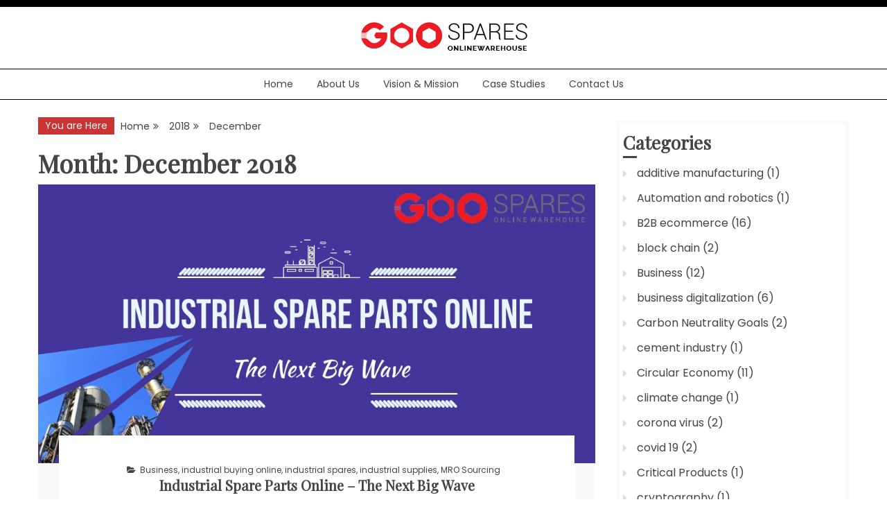

--- FILE ---
content_type: text/html; charset=UTF-8
request_url: https://blog.goospares.com/2018/12/
body_size: 11973
content:
<!doctype html>
<html lang="en-US">
<head>
    <meta charset="UTF-8">
    <meta name="viewport" content="width=device-width, initial-scale=1">
    <link rel="profile" href="https://gmpg.org/xfn/11">

    <title>December 2018 - Our Blogs | GooSpares</title>
<meta name='robots' content='max-image-preview:large' />
<link rel="canonical" href="https://blog.goospares.com/2018/12/" />
<!-- This site is optimized with the Yoast SEO plugin v12.3 - https://yoast.com/wordpress/plugins/seo/ -->
<meta name="robots" content="noindex,follow"/>
<meta property="og:locale" content="en_US" />
<meta property="og:type" content="object" />
<meta property="og:title" content="December 2018 - Our Blogs | GooSpares" />
<meta property="og:url" content="https://blog.goospares.com/2018/12/" />
<meta property="og:site_name" content="Our Blogs | GooSpares" />
<meta name="twitter:card" content="summary_large_image" />
<meta name="twitter:title" content="December 2018 - Our Blogs | GooSpares" />
<meta name="twitter:site" content="@GooSpares" />
<script type='application/ld+json' class='yoast-schema-graph yoast-schema-graph--main'>{"@context":"https://schema.org","@graph":[{"@type":"WebSite","@id":"https://blog.goospares.com/#website","url":"https://blog.goospares.com/","name":"Our Blogs | GooSpares","potentialAction":{"@type":"SearchAction","target":"https://blog.goospares.com/?s={search_term_string}","query-input":"required name=search_term_string"}},{"@type":"CollectionPage","@id":"https://blog.goospares.com/2018/12/#webpage","url":"https://blog.goospares.com/2018/12/","inLanguage":"en-US","name":"December 2018 - Our Blogs | GooSpares","isPartOf":{"@id":"https://blog.goospares.com/#website"}}]}</script>
<!-- / Yoast SEO plugin. -->

<link rel='dns-prefetch' href='//fonts.googleapis.com' />
<link rel="alternate" type="application/rss+xml" title="Our Blogs | GooSpares &raquo; Feed" href="https://blog.goospares.com/feed/" />
<link rel="alternate" type="application/rss+xml" title="Our Blogs | GooSpares &raquo; Comments Feed" href="https://blog.goospares.com/comments/feed/" />
        <script type="text/javascript">
            var ajaxurl = 'https://blog.goospares.com/wp-admin/admin-ajax.php';
        </script>
        <style id='wp-img-auto-sizes-contain-inline-css' type='text/css'>
img:is([sizes=auto i],[sizes^="auto," i]){contain-intrinsic-size:3000px 1500px}
/*# sourceURL=wp-img-auto-sizes-contain-inline-css */
</style>
<link rel='stylesheet' id='bdp-fontawesome-stylesheets-css' href='https://blog.goospares.com/wp-content/plugins/blog-designer-pro/css/font-awesome.min.css?ver=6.9' type='text/css' media='all' />
<link rel='stylesheet' id='bdp-galleryslider-stylesheets-css' href='https://blog.goospares.com/wp-content/plugins/blog-designer-pro/css/flexslider.css?ver=6.9' type='text/css' media='all' />
<style id='wp-emoji-styles-inline-css' type='text/css'>

	img.wp-smiley, img.emoji {
		display: inline !important;
		border: none !important;
		box-shadow: none !important;
		height: 1em !important;
		width: 1em !important;
		margin: 0 0.07em !important;
		vertical-align: -0.1em !important;
		background: none !important;
		padding: 0 !important;
	}
/*# sourceURL=wp-emoji-styles-inline-css */
</style>
<style id='wp-block-library-inline-css' type='text/css'>
:root{--wp-block-synced-color:#7a00df;--wp-block-synced-color--rgb:122,0,223;--wp-bound-block-color:var(--wp-block-synced-color);--wp-editor-canvas-background:#ddd;--wp-admin-theme-color:#007cba;--wp-admin-theme-color--rgb:0,124,186;--wp-admin-theme-color-darker-10:#006ba1;--wp-admin-theme-color-darker-10--rgb:0,107,160.5;--wp-admin-theme-color-darker-20:#005a87;--wp-admin-theme-color-darker-20--rgb:0,90,135;--wp-admin-border-width-focus:2px}@media (min-resolution:192dpi){:root{--wp-admin-border-width-focus:1.5px}}.wp-element-button{cursor:pointer}:root .has-very-light-gray-background-color{background-color:#eee}:root .has-very-dark-gray-background-color{background-color:#313131}:root .has-very-light-gray-color{color:#eee}:root .has-very-dark-gray-color{color:#313131}:root .has-vivid-green-cyan-to-vivid-cyan-blue-gradient-background{background:linear-gradient(135deg,#00d084,#0693e3)}:root .has-purple-crush-gradient-background{background:linear-gradient(135deg,#34e2e4,#4721fb 50%,#ab1dfe)}:root .has-hazy-dawn-gradient-background{background:linear-gradient(135deg,#faaca8,#dad0ec)}:root .has-subdued-olive-gradient-background{background:linear-gradient(135deg,#fafae1,#67a671)}:root .has-atomic-cream-gradient-background{background:linear-gradient(135deg,#fdd79a,#004a59)}:root .has-nightshade-gradient-background{background:linear-gradient(135deg,#330968,#31cdcf)}:root .has-midnight-gradient-background{background:linear-gradient(135deg,#020381,#2874fc)}:root{--wp--preset--font-size--normal:16px;--wp--preset--font-size--huge:42px}.has-regular-font-size{font-size:1em}.has-larger-font-size{font-size:2.625em}.has-normal-font-size{font-size:var(--wp--preset--font-size--normal)}.has-huge-font-size{font-size:var(--wp--preset--font-size--huge)}.has-text-align-center{text-align:center}.has-text-align-left{text-align:left}.has-text-align-right{text-align:right}.has-fit-text{white-space:nowrap!important}#end-resizable-editor-section{display:none}.aligncenter{clear:both}.items-justified-left{justify-content:flex-start}.items-justified-center{justify-content:center}.items-justified-right{justify-content:flex-end}.items-justified-space-between{justify-content:space-between}.screen-reader-text{border:0;clip-path:inset(50%);height:1px;margin:-1px;overflow:hidden;padding:0;position:absolute;width:1px;word-wrap:normal!important}.screen-reader-text:focus{background-color:#ddd;clip-path:none;color:#444;display:block;font-size:1em;height:auto;left:5px;line-height:normal;padding:15px 23px 14px;text-decoration:none;top:5px;width:auto;z-index:100000}html :where(.has-border-color){border-style:solid}html :where([style*=border-top-color]){border-top-style:solid}html :where([style*=border-right-color]){border-right-style:solid}html :where([style*=border-bottom-color]){border-bottom-style:solid}html :where([style*=border-left-color]){border-left-style:solid}html :where([style*=border-width]){border-style:solid}html :where([style*=border-top-width]){border-top-style:solid}html :where([style*=border-right-width]){border-right-style:solid}html :where([style*=border-bottom-width]){border-bottom-style:solid}html :where([style*=border-left-width]){border-left-style:solid}html :where(img[class*=wp-image-]){height:auto;max-width:100%}:where(figure){margin:0 0 1em}html :where(.is-position-sticky){--wp-admin--admin-bar--position-offset:var(--wp-admin--admin-bar--height,0px)}@media screen and (max-width:600px){html :where(.is-position-sticky){--wp-admin--admin-bar--position-offset:0px}}

/*# sourceURL=wp-block-library-inline-css */
</style><style id='wp-block-archives-inline-css' type='text/css'>
.wp-block-archives{box-sizing:border-box}.wp-block-archives-dropdown label{display:block}
/*# sourceURL=https://blog.goospares.com/wp-includes/blocks/archives/style.min.css */
</style>
<style id='wp-block-categories-inline-css' type='text/css'>
.wp-block-categories{box-sizing:border-box}.wp-block-categories.alignleft{margin-right:2em}.wp-block-categories.alignright{margin-left:2em}.wp-block-categories.wp-block-categories-dropdown.aligncenter{text-align:center}.wp-block-categories .wp-block-categories__label{display:block;width:100%}
/*# sourceURL=https://blog.goospares.com/wp-includes/blocks/categories/style.min.css */
</style>
<style id='wp-block-group-inline-css' type='text/css'>
.wp-block-group{box-sizing:border-box}:where(.wp-block-group.wp-block-group-is-layout-constrained){position:relative}
/*# sourceURL=https://blog.goospares.com/wp-includes/blocks/group/style.min.css */
</style>
<style id='wp-block-group-theme-inline-css' type='text/css'>
:where(.wp-block-group.has-background){padding:1.25em 2.375em}
/*# sourceURL=https://blog.goospares.com/wp-includes/blocks/group/theme.min.css */
</style>
<style id='global-styles-inline-css' type='text/css'>
:root{--wp--preset--aspect-ratio--square: 1;--wp--preset--aspect-ratio--4-3: 4/3;--wp--preset--aspect-ratio--3-4: 3/4;--wp--preset--aspect-ratio--3-2: 3/2;--wp--preset--aspect-ratio--2-3: 2/3;--wp--preset--aspect-ratio--16-9: 16/9;--wp--preset--aspect-ratio--9-16: 9/16;--wp--preset--color--black: #000000;--wp--preset--color--cyan-bluish-gray: #abb8c3;--wp--preset--color--white: #ffffff;--wp--preset--color--pale-pink: #f78da7;--wp--preset--color--vivid-red: #cf2e2e;--wp--preset--color--luminous-vivid-orange: #ff6900;--wp--preset--color--luminous-vivid-amber: #fcb900;--wp--preset--color--light-green-cyan: #7bdcb5;--wp--preset--color--vivid-green-cyan: #00d084;--wp--preset--color--pale-cyan-blue: #8ed1fc;--wp--preset--color--vivid-cyan-blue: #0693e3;--wp--preset--color--vivid-purple: #9b51e0;--wp--preset--gradient--vivid-cyan-blue-to-vivid-purple: linear-gradient(135deg,rgb(6,147,227) 0%,rgb(155,81,224) 100%);--wp--preset--gradient--light-green-cyan-to-vivid-green-cyan: linear-gradient(135deg,rgb(122,220,180) 0%,rgb(0,208,130) 100%);--wp--preset--gradient--luminous-vivid-amber-to-luminous-vivid-orange: linear-gradient(135deg,rgb(252,185,0) 0%,rgb(255,105,0) 100%);--wp--preset--gradient--luminous-vivid-orange-to-vivid-red: linear-gradient(135deg,rgb(255,105,0) 0%,rgb(207,46,46) 100%);--wp--preset--gradient--very-light-gray-to-cyan-bluish-gray: linear-gradient(135deg,rgb(238,238,238) 0%,rgb(169,184,195) 100%);--wp--preset--gradient--cool-to-warm-spectrum: linear-gradient(135deg,rgb(74,234,220) 0%,rgb(151,120,209) 20%,rgb(207,42,186) 40%,rgb(238,44,130) 60%,rgb(251,105,98) 80%,rgb(254,248,76) 100%);--wp--preset--gradient--blush-light-purple: linear-gradient(135deg,rgb(255,206,236) 0%,rgb(152,150,240) 100%);--wp--preset--gradient--blush-bordeaux: linear-gradient(135deg,rgb(254,205,165) 0%,rgb(254,45,45) 50%,rgb(107,0,62) 100%);--wp--preset--gradient--luminous-dusk: linear-gradient(135deg,rgb(255,203,112) 0%,rgb(199,81,192) 50%,rgb(65,88,208) 100%);--wp--preset--gradient--pale-ocean: linear-gradient(135deg,rgb(255,245,203) 0%,rgb(182,227,212) 50%,rgb(51,167,181) 100%);--wp--preset--gradient--electric-grass: linear-gradient(135deg,rgb(202,248,128) 0%,rgb(113,206,126) 100%);--wp--preset--gradient--midnight: linear-gradient(135deg,rgb(2,3,129) 0%,rgb(40,116,252) 100%);--wp--preset--font-size--small: 16px;--wp--preset--font-size--medium: 20px;--wp--preset--font-size--large: 25px;--wp--preset--font-size--x-large: 42px;--wp--preset--font-size--larger: 35px;--wp--preset--spacing--20: 0.44rem;--wp--preset--spacing--30: 0.67rem;--wp--preset--spacing--40: 1rem;--wp--preset--spacing--50: 1.5rem;--wp--preset--spacing--60: 2.25rem;--wp--preset--spacing--70: 3.38rem;--wp--preset--spacing--80: 5.06rem;--wp--preset--shadow--natural: 6px 6px 9px rgba(0, 0, 0, 0.2);--wp--preset--shadow--deep: 12px 12px 50px rgba(0, 0, 0, 0.4);--wp--preset--shadow--sharp: 6px 6px 0px rgba(0, 0, 0, 0.2);--wp--preset--shadow--outlined: 6px 6px 0px -3px rgb(255, 255, 255), 6px 6px rgb(0, 0, 0);--wp--preset--shadow--crisp: 6px 6px 0px rgb(0, 0, 0);}:where(.is-layout-flex){gap: 0.5em;}:where(.is-layout-grid){gap: 0.5em;}body .is-layout-flex{display: flex;}.is-layout-flex{flex-wrap: wrap;align-items: center;}.is-layout-flex > :is(*, div){margin: 0;}body .is-layout-grid{display: grid;}.is-layout-grid > :is(*, div){margin: 0;}:where(.wp-block-columns.is-layout-flex){gap: 2em;}:where(.wp-block-columns.is-layout-grid){gap: 2em;}:where(.wp-block-post-template.is-layout-flex){gap: 1.25em;}:where(.wp-block-post-template.is-layout-grid){gap: 1.25em;}.has-black-color{color: var(--wp--preset--color--black) !important;}.has-cyan-bluish-gray-color{color: var(--wp--preset--color--cyan-bluish-gray) !important;}.has-white-color{color: var(--wp--preset--color--white) !important;}.has-pale-pink-color{color: var(--wp--preset--color--pale-pink) !important;}.has-vivid-red-color{color: var(--wp--preset--color--vivid-red) !important;}.has-luminous-vivid-orange-color{color: var(--wp--preset--color--luminous-vivid-orange) !important;}.has-luminous-vivid-amber-color{color: var(--wp--preset--color--luminous-vivid-amber) !important;}.has-light-green-cyan-color{color: var(--wp--preset--color--light-green-cyan) !important;}.has-vivid-green-cyan-color{color: var(--wp--preset--color--vivid-green-cyan) !important;}.has-pale-cyan-blue-color{color: var(--wp--preset--color--pale-cyan-blue) !important;}.has-vivid-cyan-blue-color{color: var(--wp--preset--color--vivid-cyan-blue) !important;}.has-vivid-purple-color{color: var(--wp--preset--color--vivid-purple) !important;}.has-black-background-color{background-color: var(--wp--preset--color--black) !important;}.has-cyan-bluish-gray-background-color{background-color: var(--wp--preset--color--cyan-bluish-gray) !important;}.has-white-background-color{background-color: var(--wp--preset--color--white) !important;}.has-pale-pink-background-color{background-color: var(--wp--preset--color--pale-pink) !important;}.has-vivid-red-background-color{background-color: var(--wp--preset--color--vivid-red) !important;}.has-luminous-vivid-orange-background-color{background-color: var(--wp--preset--color--luminous-vivid-orange) !important;}.has-luminous-vivid-amber-background-color{background-color: var(--wp--preset--color--luminous-vivid-amber) !important;}.has-light-green-cyan-background-color{background-color: var(--wp--preset--color--light-green-cyan) !important;}.has-vivid-green-cyan-background-color{background-color: var(--wp--preset--color--vivid-green-cyan) !important;}.has-pale-cyan-blue-background-color{background-color: var(--wp--preset--color--pale-cyan-blue) !important;}.has-vivid-cyan-blue-background-color{background-color: var(--wp--preset--color--vivid-cyan-blue) !important;}.has-vivid-purple-background-color{background-color: var(--wp--preset--color--vivid-purple) !important;}.has-black-border-color{border-color: var(--wp--preset--color--black) !important;}.has-cyan-bluish-gray-border-color{border-color: var(--wp--preset--color--cyan-bluish-gray) !important;}.has-white-border-color{border-color: var(--wp--preset--color--white) !important;}.has-pale-pink-border-color{border-color: var(--wp--preset--color--pale-pink) !important;}.has-vivid-red-border-color{border-color: var(--wp--preset--color--vivid-red) !important;}.has-luminous-vivid-orange-border-color{border-color: var(--wp--preset--color--luminous-vivid-orange) !important;}.has-luminous-vivid-amber-border-color{border-color: var(--wp--preset--color--luminous-vivid-amber) !important;}.has-light-green-cyan-border-color{border-color: var(--wp--preset--color--light-green-cyan) !important;}.has-vivid-green-cyan-border-color{border-color: var(--wp--preset--color--vivid-green-cyan) !important;}.has-pale-cyan-blue-border-color{border-color: var(--wp--preset--color--pale-cyan-blue) !important;}.has-vivid-cyan-blue-border-color{border-color: var(--wp--preset--color--vivid-cyan-blue) !important;}.has-vivid-purple-border-color{border-color: var(--wp--preset--color--vivid-purple) !important;}.has-vivid-cyan-blue-to-vivid-purple-gradient-background{background: var(--wp--preset--gradient--vivid-cyan-blue-to-vivid-purple) !important;}.has-light-green-cyan-to-vivid-green-cyan-gradient-background{background: var(--wp--preset--gradient--light-green-cyan-to-vivid-green-cyan) !important;}.has-luminous-vivid-amber-to-luminous-vivid-orange-gradient-background{background: var(--wp--preset--gradient--luminous-vivid-amber-to-luminous-vivid-orange) !important;}.has-luminous-vivid-orange-to-vivid-red-gradient-background{background: var(--wp--preset--gradient--luminous-vivid-orange-to-vivid-red) !important;}.has-very-light-gray-to-cyan-bluish-gray-gradient-background{background: var(--wp--preset--gradient--very-light-gray-to-cyan-bluish-gray) !important;}.has-cool-to-warm-spectrum-gradient-background{background: var(--wp--preset--gradient--cool-to-warm-spectrum) !important;}.has-blush-light-purple-gradient-background{background: var(--wp--preset--gradient--blush-light-purple) !important;}.has-blush-bordeaux-gradient-background{background: var(--wp--preset--gradient--blush-bordeaux) !important;}.has-luminous-dusk-gradient-background{background: var(--wp--preset--gradient--luminous-dusk) !important;}.has-pale-ocean-gradient-background{background: var(--wp--preset--gradient--pale-ocean) !important;}.has-electric-grass-gradient-background{background: var(--wp--preset--gradient--electric-grass) !important;}.has-midnight-gradient-background{background: var(--wp--preset--gradient--midnight) !important;}.has-small-font-size{font-size: var(--wp--preset--font-size--small) !important;}.has-medium-font-size{font-size: var(--wp--preset--font-size--medium) !important;}.has-large-font-size{font-size: var(--wp--preset--font-size--large) !important;}.has-x-large-font-size{font-size: var(--wp--preset--font-size--x-large) !important;}
/*# sourceURL=global-styles-inline-css */
</style>

<style id='classic-theme-styles-inline-css' type='text/css'>
/*! This file is auto-generated */
.wp-block-button__link{color:#fff;background-color:#32373c;border-radius:9999px;box-shadow:none;text-decoration:none;padding:calc(.667em + 2px) calc(1.333em + 2px);font-size:1.125em}.wp-block-file__button{background:#32373c;color:#fff;text-decoration:none}
/*# sourceURL=/wp-includes/css/classic-themes.min.css */
</style>
<link rel='stylesheet' id='spacexchimp_p005-frontend-css-css' href='https://blog.goospares.com/wp-content/plugins/social-media-buttons-toolbar/inc/css/frontend.css?ver=6.9' type='text/css' media='all' />
<style id='spacexchimp_p005-frontend-css-inline-css' type='text/css'>

                    .smbt-social-icons {
                        text-align: right !important;
                    }
                    .smbt-social-icons li img {
                        width: 64px !important;
                        height: 64px !important;
                        margin: 5px !important;
                    }
                  
/*# sourceURL=spacexchimp_p005-frontend-css-inline-css */
</style>
<link rel='stylesheet' id='spacexchimp_p005-bootstrap-tooltip-css-css' href='https://blog.goospares.com/wp-content/plugins/social-media-buttons-toolbar/inc/lib/bootstrap-tooltip/bootstrap-tooltip.css?ver=6.9' type='text/css' media='all' />
<link rel='stylesheet' id='vlp-public-css' href='https://blog.goospares.com/wp-content/plugins/visual-link-preview/dist/public.css?ver=2.2.6' type='text/css' media='all' />
<link rel='stylesheet' id='ez-toc-css' href='https://blog.goospares.com/wp-content/plugins/easy-table-of-contents/assets/css/screen.min.css?ver=2.0.49' type='text/css' media='all' />
<style id='ez-toc-inline-css' type='text/css'>
div#ez-toc-container p.ez-toc-title {font-size: 120%;}div#ez-toc-container p.ez-toc-title {font-weight: 500;}div#ez-toc-container ul li {font-size: 95%;}div#ez-toc-container nav ul ul li ul li {font-size: 90%!important;}
.ez-toc-container-direction {direction: ltr;}.ez-toc-counter ul{counter-reset: item ;}.ez-toc-counter nav ul li a::before {content: counters(item, ".", decimal) ". ";display: inline-block;counter-increment: item;flex-grow: 0;flex-shrink: 0;margin-right: .2em; float: left;}.ez-toc-widget-direction {direction: ltr;}.ez-toc-widget-container ul{counter-reset: item ;}.ez-toc-widget-container nav ul li a::before {content: counters(item, ".", decimal) ". ";display: inline-block;counter-increment: item;flex-grow: 0;flex-shrink: 0;margin-right: .2em; float: left;}
/*# sourceURL=ez-toc-inline-css */
</style>
<link rel='stylesheet' id='ocius-header-font-css' href='//fonts.googleapis.com/css?family=Playfair+Display&#038;ver=6.9' type='text/css' media='all' />
<link rel='stylesheet' id='ocius-body-font-css' href='//fonts.googleapis.com/css?family=Poppins&#038;ver=6.9' type='text/css' media='all' />
<link rel='stylesheet' id='font-awesome-css' href='https://blog.goospares.com/wp-content/themes/ocius/candidthemes/assets/framework/Font-Awesome/css/font-awesome.min.css?ver=4.7.0' type='text/css' media='all' />
<link rel='stylesheet' id='slick-css-css' href='https://blog.goospares.com/wp-content/themes/ocius/candidthemes/assets/framework/slick/slick.css?ver=6.9' type='text/css' media='all' />
<link rel='stylesheet' id='slick-theme-css-css' href='https://blog.goospares.com/wp-content/themes/ocius/candidthemes/assets/framework/slick/slick-theme.css?ver=6.9' type='text/css' media='all' />
<link rel='stylesheet' id='ocius-style-css' href='https://blog.goospares.com/wp-content/themes/ocius/style.css?ver=6.9' type='text/css' media='all' />
<style id='ocius-style-inline-css' type='text/css'>
.site-title, .site-title a { color: #cc3333; }body { font-family: Poppins, sans-serif; }body { font-size: 14px; }.entry-content a, .entry-title a:hover, .related-title a:hover, .posts-navigation .nav-previous a:hover, .post-navigation .nav-previous a:hover, .posts-navigation .nav-next a:hover, .post-navigation .nav-next a:hover, #comments .comment-content a:hover, #comments .comment-author a:hover, .main-navigation ul li a:hover, .main-navigation ul li.current-menu-item > a, .offcanvas-menu nav ul.top-menu li a:hover, .offcanvas-menu nav ul.top-menu li.current-menu-item > a, .post-share a:hover, .error-404-title, #ocius-breadcrumbs a:hover, .entry-content a.read-more-text:hover { color : #cc3333; }.search-form input[type=submit], input[type="submit"], ::selection, #toTop, .breadcrumbs span.breadcrumb, article.sticky .ocius-content-container, .candid-pagination .page-numbers.current, .candid-pagination .page-numbers:hover { background : #cc3333; }blockquote, .search-form input[type="submit"], input[type="submit"], .candid-pagination .page-numbers, .carousel-thumbnail-block a:focus { border-color : #cc3333; }
/*# sourceURL=ocius-style-inline-css */
</style>
<script type="text/javascript" src="https://blog.goospares.com/wp-includes/js/jquery/jquery.min.js?ver=3.7.1" id="jquery-core-js"></script>
<script type="text/javascript" src="https://blog.goospares.com/wp-includes/js/jquery/jquery-migrate.min.js?ver=3.4.1" id="jquery-migrate-js"></script>
<script type="text/javascript" src="https://blog.goospares.com/wp-content/plugins/blog-designer-pro/js/ajax.js?ver=6.9" id="bdp-ajax-script-js"></script>
<script type="text/javascript" src="https://blog.goospares.com/wp-content/plugins/blog-designer-pro/js/SocialShare.js?ver=6.9" id="bdp-socialShare-script-js"></script>
<script type="text/javascript" src="https://blog.goospares.com/wp-content/plugins/blog-designer-pro/js/jquery.flexslider-min.js?ver=6.9" id="bdp-galleryimage-script-js"></script>
<script type="text/javascript" src="https://blog.goospares.com/wp-content/plugins/social-media-buttons-toolbar/inc/lib/bootstrap-tooltip/bootstrap-tooltip.js?ver=6.9" id="spacexchimp_p005-bootstrap-tooltip-js-js"></script>
<script type="text/javascript" id="ez-toc-scroll-scriptjs-js-after">
/* <![CDATA[ */
jQuery(document).ready(function(){document.querySelectorAll(".ez-toc-section").forEach(t=>{t.setAttribute("ez-toc-data-id","#"+decodeURI(t.getAttribute("id")))}),jQuery("a.ez-toc-link").click(function(){let t=jQuery(this).attr("href"),e=jQuery("#wpadminbar"),i=0;30>30&&(i=30),e.length&&(i+=e.height()),jQuery('[ez-toc-data-id="'+decodeURI(t)+'"]').length>0&&(i=jQuery('[ez-toc-data-id="'+decodeURI(t)+'"]').offset().top-i),jQuery("html, body").animate({scrollTop:i},500)})});
//# sourceURL=ez-toc-scroll-scriptjs-js-after
/* ]]> */
</script>
<link rel="https://api.w.org/" href="https://blog.goospares.com/wp-json/" /><link rel="EditURI" type="application/rsd+xml" title="RSD" href="https://blog.goospares.com/xmlrpc.php?rsd" />
<meta name="generator" content="WordPress 6.9" />
<!-- start Simple Custom CSS and JS -->
<style type="text/css">
/* Add your CSS code here.

For example:
.example {
    color: red;
}

For brushing up on your CSS knowledge, check out http://www.w3schools.com/css/css_syntax.asp

End of comment */ 
<link rel='stylesheet' id='ocius-header-font-css'  href='//fonts.googleapis.com/css?family=Playfair+Display&#038;ver=5.5.1' type='text/css' media='all' />
<link rel='stylesheet' id='ocius-body-font-css'  href='//fonts.googleapis.com/css?family=Poppins&#038;ver=5.5.1' type='text/css' media='all' />
</style>
<!-- end Simple Custom CSS and JS -->
		<style type="text/css">
					.site-title a, .site-title{
				color: #cc3333;
			}
		</style>
		<link rel="icon" href="https://blog.goospares.com/wp-content/uploads/2017/06/fav.png" sizes="32x32" />
<link rel="icon" href="https://blog.goospares.com/wp-content/uploads/2017/06/fav.png" sizes="192x192" />
<link rel="apple-touch-icon" href="https://blog.goospares.com/wp-content/uploads/2017/06/fav.png" />
<meta name="msapplication-TileImage" content="https://blog.goospares.com/wp-content/uploads/2017/06/fav.png" />
		<style type="text/css" id="wp-custom-css">
			h1.site-title, p.site-title  {
    display: none;
}

li.slick-slide .slide-details {
    display: none;
}
footer#colophon .container-inner a, .sep  {
    display: none;
}
.single-post div#primary {
    margin-top: 10px !important;
}
.bdp_single .bdp_blog_template.classical .blog_header h1 {
	    font-size: 25px !important;
    font-family: 'Playfair Display', serif !important;
    font-weight: 600 !important;
}
.blog-header-avatar {
    display: none;
}
body.home.blog .sidebar-widget-container section#ezw_tco-2 {
    display: none;
}
#ez-toc-container ul ul, .ez-toc div.ez-toc-widget-container ul ul {
	margin-left: 0px !important;
}
li.ez-toc-heading-level-3 {
	margin-left: 0px !important;
}
#secondary .widget {
	padding:5px !important;
}
#secondary .sidebar-widget-container {
    background: #f9f9f9;
    padding: 5px !important;
}
.bdp_single .bdp_blog_template.classical .post_content, .bdp_single .bdp_blog_template.classical .post_content p {
	color:#000 !important;
}		</style>
		</head>
<body class="archive date wp-custom-logo wp-embed-responsive wp-theme-ocius hfeed ct-sticky-sidebar right-sidebar" itemtype="https://schema.org/Blog" itemscope>
<div id="page" class="site">
            <a class="skip-link screen-reader-text" href="#content">Skip to content</a>
                <header id="masthead" class="site-header" itemtype="https://schema.org/WPHeader" itemscope>
                <div class="overlay"></div>
                <div class="top-bar">
        <div class="container-inner clear">

                </div> <!-- .container-inner -->
        </div> <!-- .top-bar -->

                    <div class="site-branding">
            

        <div class="container-inner">
            <div class="ocius-logo-container text-center">
                <a href="https://blog.goospares.com/" class="custom-logo-link" rel="home"><img width="245" height="62" src="https://blog.goospares.com/wp-content/uploads/2018/01/blog-logo.png" class="custom-logo" alt="Our Blogs | GooSpares" decoding="async" /></a>                    <p class="site-title"><a href="https://blog.goospares.com/"
                                             rel="home">Our Blogs | GooSpares</a></p>
                            </div> <!-- ocius-logo-container -->
        </div> <!-- .container-inner -->
        </div><!-- .site-branding -->
                    <div class="ocius-menu-container">
                <div class="container-inner clear">
                    <nav id="site-navigation" class="main-navigation" itemtype="https://schema.org/SiteNavigationElement" itemscope>
                        <div class="navbar-header clear">
                            <button class="menu-toggle" aria-controls="primary-menu"
                                    aria-expanded="false"><i class="fa fa-bars" aria-hidden="true"></i></button>
                        </div>
                        <ul id="primary-menu" class="nav navbar-nav"><li id="menu-item-47" class="menu-item menu-item-type-custom menu-item-object-custom menu-item-home menu-item-47"><a href="https://blog.goospares.com/">Home</a></li>
<li id="menu-item-48" class="menu-item menu-item-type-custom menu-item-object-custom menu-item-48"><a href="https://www.goospares.com/about-us">About Us</a></li>
<li id="menu-item-50" class="menu-item menu-item-type-custom menu-item-object-custom menu-item-50"><a href="https://www.goospares.com/vision-mission">Vision &#038; Mission</a></li>
<li id="menu-item-49" class="menu-item menu-item-type-custom menu-item-object-custom menu-item-49"><a href="https://case-studies.goospares.com/">Case Studies</a></li>
<li id="menu-item-437" class="menu-item menu-item-type-custom menu-item-object-custom menu-item-437"><a href="https://www.goospares.com/contact-us">Contact Us</a></li>
</ul>                    </nav><!-- #site-navigation -->
                </div> <!-- .container-inner -->
            </div> <!-- ocius-menu-container -->
                </header><!-- #masthead -->
        
    <div id="content" class="site-content">
                <div class="container-inner clear">
	<div id="primary" class="content-area">
		<main id="main" class="site-main">

		            <div class="breadcrumbs">
                <div class='breadcrumbs init-animate clearfix'><span class='breadcrumb'>You are Here</span><div id='ocius-breadcrumbs' class='clearfix'><div role="navigation" aria-label="Breadcrumbs" class="breadcrumb-trail breadcrumbs" itemprop="breadcrumb"><ul class="trail-items" itemscope itemtype="http://schema.org/BreadcrumbList"><meta name="numberOfItems" content="3" /><meta name="itemListOrder" content="Ascending" /><li itemprop="itemListElement" itemscope itemtype="http://schema.org/ListItem" class="trail-item trail-begin"><a href="https://blog.goospares.com/" rel="home" itemprop="item"><span itemprop="name">Home</span></a><meta itemprop="position" content="1" /></li><li itemprop="itemListElement" itemscope itemtype="http://schema.org/ListItem" class="trail-item"><a href="https://blog.goospares.com/2018/" itemprop="item"><span itemprop="name">2018</span></a><meta itemprop="position" content="2" /></li><li itemprop="itemListElement" itemscope itemtype="http://schema.org/ListItem" class="trail-item trail-end"><a href="https://blog.goospares.com/2018/12/" itemprop="item"><span itemprop="name">December</span></a><meta itemprop="position" content="3" /></li></ul></div></div></div>            </div>
        
			<header class="page-header">
				<h1 class="page-title">Month: <span>December 2018</span></h1>			</header><!-- .page-header -->

			<article id="post-534" class="post-534 post type-post status-publish format-image has-post-thumbnail hentry category-business category-industrial-buying-online category-industrial-spares category-industrial-supplies category-mro-sourcing tag-buy-industrial-spare-parts-online tag-buy-spares-online tag-industrial-spares-online tag-mro-sourcing tag-sell-industrial-spare-parts-online post_format-post-format-image one-column" itemtype="https://schema.org/CreativeWork" itemscope>
        <div class="ocius-content-container ocius-has-thumbnail">
        
            <a class="post-thumbnail" href="https://blog.goospares.com/industrial-spare-parts-online-the-next-big-wave/" aria-hidden="true" tabindex="-1">
                <img width="1024" height="512" src="https://blog.goospares.com/wp-content/uploads/2018/12/Industrial-Spares-Online.jpeg" class="attachment-ocius-large-thumb size-ocius-large-thumb wp-post-image" alt="Industrial Spare Parts Online &#8211; The Next Big Wave" itemprop="image" decoding="async" fetchpriority="high" srcset="https://blog.goospares.com/wp-content/uploads/2018/12/Industrial-Spares-Online.jpeg 1024w, https://blog.goospares.com/wp-content/uploads/2018/12/Industrial-Spares-Online-300x150.jpeg 300w, https://blog.goospares.com/wp-content/uploads/2018/12/Industrial-Spares-Online-768x384.jpeg 768w, https://blog.goospares.com/wp-content/uploads/2018/12/Industrial-Spares-Online-640x320.jpeg 640w" sizes="(max-width: 1024px) 100vw, 1024px" />            </a>

                <div class="ocius-content-area">
            <header class="entry-header">
                                    <div class="entry-meta">
                        <span class="cat-links"><i class="fa fa-folder-open"></i> <a href="https://blog.goospares.com/category/business/" rel="category tag">Business</a>, <a href="https://blog.goospares.com/category/industrial-buying-online/" rel="category tag">industrial buying online</a>, <a href="https://blog.goospares.com/category/industrial-spares/" rel="category tag">industrial spares</a>, <a href="https://blog.goospares.com/category/industrial-supplies/" rel="category tag">industrial supplies</a>, <a href="https://blog.goospares.com/category/mro-sourcing/" rel="category tag">MRO Sourcing</a></span>                    </div><!-- .entry-meta -->
                <h2 class="entry-title" itemprop="headline"><a href="https://blog.goospares.com/industrial-spare-parts-online-the-next-big-wave/" rel="bookmark">Industrial Spare Parts Online &#8211; The Next Big Wave</a></h2>                    <div class="entry-meta">
                        <span class="posted-on"><i class="fa fa-calendar"></i><a href="https://blog.goospares.com/industrial-spare-parts-online-the-next-big-wave/" rel="bookmark"><time class="entry-date published" datetime="2018-12-12T10:17:13+00:00" itemprop="datePublished">December 12, 2018</time><time class="updated" datetime="2018-12-12T11:30:36+00:00" itemprop="dateModified">December 12, 2018</time></a></span><span class="byline"> <span class="author vcard" itemprop="author" itemtype="https://schema.org/Person" itemscope><i class="fa fa-user"></i><a class="url fn n" href="https://blog.goospares.com/author/admin/" rel="author"><span class="author-name" itemprop="name">admin</span></a></span></span>                    </div><!-- .entry-meta -->
                            </header><!-- .entry-header -->

            <div class="entry-content">
                <p>Traditionally industrial spare parts have been sourced, procured through offline mode. But with the dynamics of the industry changing rapidly, this process is set to</p>

                                        <p><a href="https://blog.goospares.com/industrial-spare-parts-online-the-next-big-wave/" class="read-more-text">
                            Read More
                        </a></p>
                                    </div>
            <!-- .entry-content -->

            <footer class="entry-footer">
                <span class="comments-link"><i class="fa fa-comment-o"></i><a href="https://blog.goospares.com/industrial-spare-parts-online-the-next-big-wave/#respond">Leave a Comment<span class="screen-reader-text"> on Industrial Spare Parts Online &#8211; The Next Big Wave</span></a></span>            </footer><!-- .entry-footer -->
        </div> <!-- .ocius-content-area -->
                <div class="meta_bottom">
            <div class="text_share header-text">Share</div>
            <div class="post-share">
                <a target="_blank" href="https://www.facebook.com/sharer/sharer.php?u=https://blog.goospares.com/industrial-spare-parts-online-the-next-big-wave/"><i class="fa fa-facebook"></i></a>
                <a target="_blank" href="http://twitter.com/share?text=Industrial%20Spare%20Parts%20Online%20&#8211;%20The%20Next%20Big%20Wave&#038;url=https://blog.goospares.com/industrial-spare-parts-online-the-next-big-wave/"><i class="fa fa-twitter"></i></a>
                <a target="_blank" href="http://pinterest.com/pin/create/button/?url=https://blog.goospares.com/industrial-spare-parts-online-the-next-big-wave/&#038;media=https://blog.goospares.com/wp-content/uploads/2018/12/Industrial-Spares-Online-604x270.jpeg&#038;description=Industrial%20Spare%20Parts%20Online%20&#8211;%20The%20Next%20Big%20Wave"><i class="fa fa-pinterest"></i></a>
                <a target="_blank" href="http://www.linkedin.com/shareArticle?mini=true&#038;title=Industrial%20Spare%20Parts%20Online%20&#8211;%20The%20Next%20Big%20Wave&#038;url=https://blog.goospares.com/industrial-spare-parts-online-the-next-big-wave/"><i class="fa fa-linkedin"></i></a>
            </div>
        </div>
            </div> <!-- .ocius-content-container -->
</article><!-- #post-534 -->
<div class='candid-pagination'></div>
		</main><!-- #main -->
	</div><!-- #primary -->


<aside id="secondary" class="widget-area" itemtype="https://schema.org/WPSideBar" itemscope>
	<div class="sidebar-widget-container"><section id="block-9" class="widget widget_block"><h2 class="widget-title">Categories</h2><div class="wp-widget-group__inner-blocks">
<div class="wp-block-group"><div class="wp-block-group__inner-container is-layout-constrained wp-block-group-is-layout-constrained"><ul style="font-style:normal;font-weight:500;" class="wp-block-categories-list wp-block-categories has-small-font-size">	<li class="cat-item cat-item-115"><a href="https://blog.goospares.com/category/additive-manufacturing/">additive manufacturing</a> (1)
</li>
	<li class="cat-item cat-item-146"><a href="https://blog.goospares.com/category/automation-and-robotics/">Automation and robotics</a> (1)
</li>
	<li class="cat-item cat-item-68"><a href="https://blog.goospares.com/category/b2b-ecommerce/">B2B ecommerce</a> (16)
</li>
	<li class="cat-item cat-item-49"><a href="https://blog.goospares.com/category/block-chain/">block chain</a> (2)
</li>
	<li class="cat-item cat-item-9"><a href="https://blog.goospares.com/category/business/">Business</a> (12)
</li>
	<li class="cat-item cat-item-166"><a href="https://blog.goospares.com/category/business-digitalization/">business digitalization</a> (6)
</li>
	<li class="cat-item cat-item-290"><a href="https://blog.goospares.com/category/carbon-neutrality-goals/">Carbon Neutrality Goals</a> (2)
</li>
	<li class="cat-item cat-item-51"><a href="https://blog.goospares.com/category/cement-industry/">cement industry</a> (1)
</li>
	<li class="cat-item cat-item-162"><a href="https://blog.goospares.com/category/circular-economy/">Circular Economy</a> (11)
</li>
	<li class="cat-item cat-item-304"><a href="https://blog.goospares.com/category/climate-change/">climate change</a> (1)
</li>
	<li class="cat-item cat-item-136"><a href="https://blog.goospares.com/category/corona-virus/">corona virus</a> (2)
</li>
	<li class="cat-item cat-item-135"><a href="https://blog.goospares.com/category/covid-19/">covid 19</a> (2)
</li>
	<li class="cat-item cat-item-297"><a href="https://blog.goospares.com/category/critical-products/">Critical Products</a> (1)
</li>
	<li class="cat-item cat-item-50"><a href="https://blog.goospares.com/category/cryptography/">cryptography</a> (1)
</li>
	<li class="cat-item cat-item-243"><a href="https://blog.goospares.com/category/decarbonization/">Decarbonization</a> (5)
</li>
	<li class="cat-item cat-item-185"><a href="https://blog.goospares.com/category/demand-forecasting/">Demand Forecasting</a> (1)
</li>
	<li class="cat-item cat-item-22"><a href="https://blog.goospares.com/category/economy/">Economy</a> (4)
</li>
	<li class="cat-item cat-item-289"><a href="https://blog.goospares.com/category/environmental-strategies/">Environmental Strategies</a> (1)
</li>
	<li class="cat-item cat-item-273"><a href="https://blog.goospares.com/category/equipment-selection/">Equipment Selection</a> (2)
</li>
	<li class="cat-item cat-item-52"><a href="https://blog.goospares.com/category/cement-industry/excess-capacity/">excess capacity</a> (1)
</li>
	<li class="cat-item cat-item-47"><a href="https://blog.goospares.com/category/business/excess-inventories/">excess inventories</a> (28)
</li>
	<li class="cat-item cat-item-130"><a href="https://blog.goospares.com/category/excess-inventory-liquidation/">excess inventory liquidation</a> (20)
</li>
	<li class="cat-item cat-item-24"><a href="https://blog.goospares.com/category/excess-stock/">Excess Stock</a> (18)
</li>
	<li class="cat-item cat-item-274"><a href="https://blog.goospares.com/category/flow-control-solutions/">Flow Control Solutions</a> (1)
</li>
	<li class="cat-item cat-item-244"><a href="https://blog.goospares.com/category/fmcg-industries/">FMCG industries</a> (1)
</li>
	<li class="cat-item cat-item-105"><a href="https://blog.goospares.com/category/fsn-analysis/">fsn analysis</a> (1)
</li>
	<li class="cat-item cat-item-291"><a href="https://blog.goospares.com/category/green-initiatives/">Green Initiatives</a> (1)
</li>
	<li class="cat-item cat-item-285"><a href="https://blog.goospares.com/category/idle-asset/">Idle Asset</a> (1)
</li>
	<li class="cat-item cat-item-148"><a href="https://blog.goospares.com/category/industrial-automation/">Industrial Automation</a> (2)
</li>
	<li class="cat-item cat-item-43"><a href="https://blog.goospares.com/category/industrial-buying-online/">industrial buying online</a> (12)
</li>
	<li class="cat-item cat-item-195"><a href="https://blog.goospares.com/category/industrial-ecommerce/">Industrial Ecommerce</a> (5)
</li>
	<li class="cat-item cat-item-264"><a href="https://blog.goospares.com/category/industrial-efficiency/">Industrial efficiency</a> (1)
</li>
	<li class="cat-item cat-item-263"><a href="https://blog.goospares.com/category/industrial-engineering/">industrial engineering</a> (2)
</li>
	<li class="cat-item cat-item-194"><a href="https://blog.goospares.com/category/industrial-marketplace/">Industrial Marketplace</a> (7)
</li>
	<li class="cat-item cat-item-137"><a href="https://blog.goospares.com/category/industrial-news/">industrial news</a> (6)
</li>
	<li class="cat-item cat-item-240"><a href="https://blog.goospares.com/category/industrial-plant-health-monitoring/">Industrial Plant Health Monitoring</a> (1)
</li>
	<li class="cat-item cat-item-224"><a href="https://blog.goospares.com/category/industrial-procurement/">Industrial Procurement</a> (6)
</li>
	<li class="cat-item cat-item-149"><a href="https://blog.goospares.com/category/industrial-revolution/">Industrial Revolution</a> (6)
</li>
	<li class="cat-item cat-item-71"><a href="https://blog.goospares.com/category/industrial-selling/">industrial selling</a> (12)
</li>
	<li class="cat-item cat-item-42"><a href="https://blog.goospares.com/category/industrial-spares/">industrial spares</a> (18)
</li>
	<li class="cat-item cat-item-41"><a href="https://blog.goospares.com/category/industrial-supplies/">industrial supplies</a> (21)
</li>
	<li class="cat-item cat-item-89"><a href="https://blog.goospares.com/category/industrial-trading/">industrial trading</a> (11)
</li>
	<li class="cat-item cat-item-169"><a href="https://blog.goospares.com/category/industry-4-0/">industry 4.0</a> (6)
</li>
	<li class="cat-item cat-item-54"><a href="https://blog.goospares.com/category/inventory-analysis/">inventory analysis</a> (12)
</li>
	<li class="cat-item cat-item-55"><a href="https://blog.goospares.com/category/inventory-control/">inventory control</a> (16)
</li>
	<li class="cat-item cat-item-164"><a href="https://blog.goospares.com/category/inventory-digitalization/">Inventory Digitalization</a> (6)
</li>
	<li class="cat-item cat-item-56"><a href="https://blog.goospares.com/category/inventory-management/">inventory management</a> (24)
</li>
	<li class="cat-item cat-item-93"><a href="https://blog.goospares.com/category/lead-time/">Lead time</a> (1)
</li>
	<li class="cat-item cat-item-283"><a href="https://blog.goospares.com/category/liquidation-auction/">Liquidation Auction</a> (3)
</li>
	<li class="cat-item cat-item-184"><a href="https://blog.goospares.com/category/liquidation-models/">liquidation models</a> (2)
</li>
	<li class="cat-item cat-item-167"><a href="https://blog.goospares.com/category/maintenance-4-0/">Maintenance 4.0</a> (1)
</li>
	<li class="cat-item cat-item-116"><a href="https://blog.goospares.com/category/manufacturing-techniques/">manufacturing techniques</a> (3)
</li>
	<li class="cat-item cat-item-67"><a href="https://blog.goospares.com/category/manufacturing-units/">manufacturing units</a> (6)
</li>
	<li class="cat-item cat-item-262"><a href="https://blog.goospares.com/category/metal-scrap/">Metal Scrap</a> (1)
</li>
	<li class="cat-item cat-item-102"><a href="https://blog.goospares.com/category/mro-industry/">MRO Industry</a> (12)
</li>
	<li class="cat-item cat-item-205"><a href="https://blog.goospares.com/category/business/mro-procurement/">MRO Procurement</a> (7)
</li>
	<li class="cat-item cat-item-36"><a href="https://blog.goospares.com/category/mro-sourcing/">MRO Sourcing</a> (7)
</li>
	<li class="cat-item cat-item-101"><a href="https://blog.goospares.com/category/mro-spares/">MRO spares</a> (5)
</li>
	<li class="cat-item cat-item-213"><a href="https://blog.goospares.com/category/net-zero/">Net Zero</a> (3)
</li>
	<li class="cat-item cat-item-48"><a href="https://blog.goospares.com/category/obsolete-inventory/">obsolete inventory</a> (17)
</li>
	<li class="cat-item cat-item-236"><a href="https://blog.goospares.com/category/oil-and-gas/">Oil and Gas</a> (1)
</li>
	<li class="cat-item cat-item-272"><a href="https://blog.goospares.com/category/oil-and-gas-industries/">Oil and gas industries</a> (2)
</li>
	<li class="cat-item cat-item-186"><a href="https://blog.goospares.com/category/omni-channel/">Omni-Channel</a> (1)
</li>
	<li class="cat-item cat-item-53"><a href="https://blog.goospares.com/category/overcapacity/">overcapacity</a> (2)
</li>
	<li class="cat-item cat-item-207"><a href="https://blog.goospares.com/category/plant-liquidation/">plant liquidation</a> (2)
</li>
	<li class="cat-item cat-item-104"><a href="https://blog.goospares.com/category/predictive-maintenance/">predictive maintenance</a> (2)
</li>
	<li class="cat-item cat-item-296"><a href="https://blog.goospares.com/category/process-industries/">Process industries</a> (2)
</li>
	<li class="cat-item cat-item-256"><a href="https://blog.goospares.com/category/procurement-and-sourcing/">Procurement and sourcing</a> (3)
</li>
	<li class="cat-item cat-item-261"><a href="https://blog.goospares.com/category/reverse-charge-mechanism/">Reverse Charge Mechanism</a> (1)
</li>
	<li class="cat-item cat-item-147"><a href="https://blog.goospares.com/category/robotics-in-industry/">Robotics in industry</a> (1)
</li>
	<li class="cat-item cat-item-233"><a href="https://blog.goospares.com/category/seamless-pipes/">Seamless Pipes</a> (1)
</li>
	<li class="cat-item cat-item-241"><a href="https://blog.goospares.com/category/steel-industry/">Steel Industry</a> (2)
</li>
	<li class="cat-item cat-item-227"><a href="https://blog.goospares.com/category/supplier-management/">Supplier Management</a> (3)
</li>
	<li class="cat-item cat-item-255"><a href="https://blog.goospares.com/category/supplier-relations/">Supplier Relations</a> (1)
</li>
	<li class="cat-item cat-item-254"><a href="https://blog.goospares.com/category/supplier-relationship/">supplier relationship</a> (1)
</li>
	<li class="cat-item cat-item-87"><a href="https://blog.goospares.com/category/supply-chain/">supply chain</a> (8)
</li>
	<li class="cat-item cat-item-88"><a href="https://blog.goospares.com/category/supply-chain-automation/">supply chain automation</a> (3)
</li>
	<li class="cat-item cat-item-275"><a href="https://blog.goospares.com/category/supply-chain-optimization/">Supply Chain Optimization</a> (1)
</li>
	<li class="cat-item cat-item-129"><a href="https://blog.goospares.com/category/surplus-inventory/">surplus inventory</a> (13)
</li>
	<li class="cat-item cat-item-242"><a href="https://blog.goospares.com/category/sustainability/">Sustainability</a> (8)
</li>
	<li class="cat-item cat-item-114"><a href="https://blog.goospares.com/category/sustainable-engineering/">sustainable engineering</a> (2)
</li>
	<li class="cat-item cat-item-223"><a href="https://blog.goospares.com/category/sustainable-manufacturing/">Sustainable Manufacturing</a> (4)
</li>
	<li class="cat-item cat-item-250"><a href="https://blog.goospares.com/category/sustainable-procurement/">Sustainable procurement</a> (3)
</li>
	<li class="cat-item cat-item-1"><a href="https://blog.goospares.com/category/uncategorized/">Uncategorized</a> (15)
</li>
	<li class="cat-item cat-item-298"><a href="https://blog.goospares.com/category/vendor-relationship-management/">Vendor relationship management</a> (1)
</li>
	<li class="cat-item cat-item-138"><a href="https://blog.goospares.com/category/warehouse-management/">warehouse management</a> (2)
</li>
</ul></div></div>
</div></section></div> <div class="sidebar-widget-container"><section id="block-6" class="widget widget_block"><h2 class="widget-title">Archives</h2><div class="wp-widget-group__inner-blocks"><ul style="font-style:normal;font-weight:500;text-decoration:none;" class="wp-block-archives-list wp-block-archives has-small-font-size">	<li><a href='https://blog.goospares.com/2025/06/'>June 2025</a>&nbsp;(1)</li>
	<li><a href='https://blog.goospares.com/2025/04/'>April 2025</a>&nbsp;(2)</li>
	<li><a href='https://blog.goospares.com/2025/03/'>March 2025</a>&nbsp;(2)</li>
	<li><a href='https://blog.goospares.com/2025/02/'>February 2025</a>&nbsp;(2)</li>
	<li><a href='https://blog.goospares.com/2025/01/'>January 2025</a>&nbsp;(3)</li>
	<li><a href='https://blog.goospares.com/2024/12/'>December 2024</a>&nbsp;(3)</li>
	<li><a href='https://blog.goospares.com/2024/11/'>November 2024</a>&nbsp;(2)</li>
	<li><a href='https://blog.goospares.com/2024/10/'>October 2024</a>&nbsp;(3)</li>
	<li><a href='https://blog.goospares.com/2024/09/'>September 2024</a>&nbsp;(2)</li>
	<li><a href='https://blog.goospares.com/2024/08/'>August 2024</a>&nbsp;(2)</li>
	<li><a href='https://blog.goospares.com/2024/02/'>February 2024</a>&nbsp;(1)</li>
	<li><a href='https://blog.goospares.com/2023/10/'>October 2023</a>&nbsp;(1)</li>
	<li><a href='https://blog.goospares.com/2023/07/'>July 2023</a>&nbsp;(2)</li>
	<li><a href='https://blog.goospares.com/2023/06/'>June 2023</a>&nbsp;(3)</li>
	<li><a href='https://blog.goospares.com/2023/05/'>May 2023</a>&nbsp;(3)</li>
	<li><a href='https://blog.goospares.com/2023/04/'>April 2023</a>&nbsp;(1)</li>
	<li><a href='https://blog.goospares.com/2023/03/'>March 2023</a>&nbsp;(2)</li>
	<li><a href='https://blog.goospares.com/2023/02/'>February 2023</a>&nbsp;(2)</li>
	<li><a href='https://blog.goospares.com/2022/11/'>November 2022</a>&nbsp;(1)</li>
	<li><a href='https://blog.goospares.com/2020/12/'>December 2020</a>&nbsp;(1)</li>
	<li><a href='https://blog.goospares.com/2020/11/'>November 2020</a>&nbsp;(3)</li>
	<li><a href='https://blog.goospares.com/2020/10/'>October 2020</a>&nbsp;(2)</li>
	<li><a href='https://blog.goospares.com/2020/09/'>September 2020</a>&nbsp;(1)</li>
	<li><a href='https://blog.goospares.com/2020/08/'>August 2020</a>&nbsp;(2)</li>
	<li><a href='https://blog.goospares.com/2020/07/'>July 2020</a>&nbsp;(1)</li>
	<li><a href='https://blog.goospares.com/2020/06/'>June 2020</a>&nbsp;(3)</li>
	<li><a href='https://blog.goospares.com/2020/05/'>May 2020</a>&nbsp;(3)</li>
	<li><a href='https://blog.goospares.com/2020/04/'>April 2020</a>&nbsp;(2)</li>
	<li><a href='https://blog.goospares.com/2020/02/'>February 2020</a>&nbsp;(2)</li>
	<li><a href='https://blog.goospares.com/2020/01/'>January 2020</a>&nbsp;(3)</li>
	<li><a href='https://blog.goospares.com/2019/12/'>December 2019</a>&nbsp;(2)</li>
	<li><a href='https://blog.goospares.com/2019/11/'>November 2019</a>&nbsp;(4)</li>
	<li><a href='https://blog.goospares.com/2019/10/'>October 2019</a>&nbsp;(6)</li>
	<li><a href='https://blog.goospares.com/2019/09/'>September 2019</a>&nbsp;(2)</li>
	<li><a href='https://blog.goospares.com/2019/07/'>July 2019</a>&nbsp;(2)</li>
	<li><a href='https://blog.goospares.com/2019/06/'>June 2019</a>&nbsp;(2)</li>
	<li><a href='https://blog.goospares.com/2019/05/'>May 2019</a>&nbsp;(1)</li>
	<li><a href='https://blog.goospares.com/2019/04/'>April 2019</a>&nbsp;(1)</li>
	<li><a href='https://blog.goospares.com/2019/02/'>February 2019</a>&nbsp;(1)</li>
	<li><a href='https://blog.goospares.com/2019/01/'>January 2019</a>&nbsp;(1)</li>
	<li><a href='https://blog.goospares.com/2018/12/' aria-current="page">December 2018</a>&nbsp;(1)</li>
	<li><a href='https://blog.goospares.com/2018/11/'>November 2018</a>&nbsp;(1)</li>
	<li><a href='https://blog.goospares.com/2018/10/'>October 2018</a>&nbsp;(1)</li>
	<li><a href='https://blog.goospares.com/2018/09/'>September 2018</a>&nbsp;(2)</li>
	<li><a href='https://blog.goospares.com/2017/12/'>December 2017</a>&nbsp;(1)</li>
	<li><a href='https://blog.goospares.com/2017/11/'>November 2017</a>&nbsp;(1)</li>
</ul></div></section></div> </aside><!-- #secondary -->
</div> <!-- .container-inner -->
</div><!-- #content -->
        <footer id="colophon" class="site-footer">
        
        <div class="site-info" itemtype="https://schema.org/WPFooter" itemscope>
            <div class="container-inner">
                                    <span class="copy-right-text">Copyright © 2020 Goospares.com. All Rights Reserved.</span>
                                    
            </div> <!-- .container-inner -->
        </div><!-- .site-info -->
                </footer><!-- #colophon -->
        
            <a id="toTop" class="go-to-top" href="#" title="Go to Top">
                <i class="fa fa-angle-double-up"></i>
            </a>
        
</div><!-- #page -->

<script type="speculationrules">
{"prefetch":[{"source":"document","where":{"and":[{"href_matches":"/*"},{"not":{"href_matches":["/wp-*.php","/wp-admin/*","/wp-content/uploads/*","/wp-content/*","/wp-content/plugins/*","/wp-content/themes/ocius/*","/*\\?(.+)"]}},{"not":{"selector_matches":"a[rel~=\"nofollow\"]"}},{"not":{"selector_matches":".no-prefetch, .no-prefetch a"}}]},"eagerness":"conservative"}]}
</script>
<script type="text/javascript" src="https://blog.goospares.com/wp-includes/js/imagesloaded.min.js?ver=5.0.0" id="imagesloaded-js"></script>
<script type="text/javascript" src="https://blog.goospares.com/wp-includes/js/masonry.min.js?ver=4.2.2" id="masonry-js"></script>
<script type="text/javascript" src="https://blog.goospares.com/wp-includes/js/jquery/jquery.masonry.min.js?ver=3.1.2b" id="jquery-masonry-js"></script>
<script type="text/javascript" id="wp_power_stats-js-extra">
/* <![CDATA[ */
var PowerStatsParams = {"ajaxurl":"https://blog.goospares.com/wp-admin/admin-ajax.php","ci":"YToyOntzOjEyOiJjb250ZW50X3R5cGUiO3M6NDoiZGF0ZSI7czo4OiJjYXRlZ29yeSI7czowOiIiO30=.117528e364a47ff1e133442fcb9bee58"};
//# sourceURL=wp_power_stats-js-extra
/* ]]> */
</script>
<script type="text/javascript" src="https://blog.goospares.com/wp-content/plugins/wp-power-stats/wp-power-stats.js" id="wp_power_stats-js"></script>
<script type="text/javascript" src="https://blog.goospares.com/wp-content/themes/ocius/candidthemes/assets/framework/slick/slick.min.js?ver=20151217" id="slick-js"></script>
<script type="text/javascript" src="https://blog.goospares.com/wp-content/themes/ocius/js/navigation.js?ver=20151215" id="ocius-navigation-js"></script>
<script type="text/javascript" src="https://blog.goospares.com/wp-content/themes/ocius/js/skip-link-focus-fix.js?ver=20151215" id="ocius-skip-link-focus-fix-js"></script>
<script type="text/javascript" src="https://blog.goospares.com/wp-content/themes/ocius/candidthemes/assets/js/theia-sticky-sidebar.js?ver=20151215" id="theia-sticky-sidebar-js"></script>
<script type="text/javascript" src="https://blog.goospares.com/wp-content/themes/ocius/candidthemes/assets/js/ocius-custom.js?ver=20151215" id="ocius-custom-js"></script>
<script id="wp-emoji-settings" type="application/json">
{"baseUrl":"https://s.w.org/images/core/emoji/17.0.2/72x72/","ext":".png","svgUrl":"https://s.w.org/images/core/emoji/17.0.2/svg/","svgExt":".svg","source":{"concatemoji":"https://blog.goospares.com/wp-includes/js/wp-emoji-release.min.js?ver=6.9"}}
</script>
<script type="module">
/* <![CDATA[ */
/*! This file is auto-generated */
const a=JSON.parse(document.getElementById("wp-emoji-settings").textContent),o=(window._wpemojiSettings=a,"wpEmojiSettingsSupports"),s=["flag","emoji"];function i(e){try{var t={supportTests:e,timestamp:(new Date).valueOf()};sessionStorage.setItem(o,JSON.stringify(t))}catch(e){}}function c(e,t,n){e.clearRect(0,0,e.canvas.width,e.canvas.height),e.fillText(t,0,0);t=new Uint32Array(e.getImageData(0,0,e.canvas.width,e.canvas.height).data);e.clearRect(0,0,e.canvas.width,e.canvas.height),e.fillText(n,0,0);const a=new Uint32Array(e.getImageData(0,0,e.canvas.width,e.canvas.height).data);return t.every((e,t)=>e===a[t])}function p(e,t){e.clearRect(0,0,e.canvas.width,e.canvas.height),e.fillText(t,0,0);var n=e.getImageData(16,16,1,1);for(let e=0;e<n.data.length;e++)if(0!==n.data[e])return!1;return!0}function u(e,t,n,a){switch(t){case"flag":return n(e,"\ud83c\udff3\ufe0f\u200d\u26a7\ufe0f","\ud83c\udff3\ufe0f\u200b\u26a7\ufe0f")?!1:!n(e,"\ud83c\udde8\ud83c\uddf6","\ud83c\udde8\u200b\ud83c\uddf6")&&!n(e,"\ud83c\udff4\udb40\udc67\udb40\udc62\udb40\udc65\udb40\udc6e\udb40\udc67\udb40\udc7f","\ud83c\udff4\u200b\udb40\udc67\u200b\udb40\udc62\u200b\udb40\udc65\u200b\udb40\udc6e\u200b\udb40\udc67\u200b\udb40\udc7f");case"emoji":return!a(e,"\ud83e\u1fac8")}return!1}function f(e,t,n,a){let r;const o=(r="undefined"!=typeof WorkerGlobalScope&&self instanceof WorkerGlobalScope?new OffscreenCanvas(300,150):document.createElement("canvas")).getContext("2d",{willReadFrequently:!0}),s=(o.textBaseline="top",o.font="600 32px Arial",{});return e.forEach(e=>{s[e]=t(o,e,n,a)}),s}function r(e){var t=document.createElement("script");t.src=e,t.defer=!0,document.head.appendChild(t)}a.supports={everything:!0,everythingExceptFlag:!0},new Promise(t=>{let n=function(){try{var e=JSON.parse(sessionStorage.getItem(o));if("object"==typeof e&&"number"==typeof e.timestamp&&(new Date).valueOf()<e.timestamp+604800&&"object"==typeof e.supportTests)return e.supportTests}catch(e){}return null}();if(!n){if("undefined"!=typeof Worker&&"undefined"!=typeof OffscreenCanvas&&"undefined"!=typeof URL&&URL.createObjectURL&&"undefined"!=typeof Blob)try{var e="postMessage("+f.toString()+"("+[JSON.stringify(s),u.toString(),c.toString(),p.toString()].join(",")+"));",a=new Blob([e],{type:"text/javascript"});const r=new Worker(URL.createObjectURL(a),{name:"wpTestEmojiSupports"});return void(r.onmessage=e=>{i(n=e.data),r.terminate(),t(n)})}catch(e){}i(n=f(s,u,c,p))}t(n)}).then(e=>{for(const n in e)a.supports[n]=e[n],a.supports.everything=a.supports.everything&&a.supports[n],"flag"!==n&&(a.supports.everythingExceptFlag=a.supports.everythingExceptFlag&&a.supports[n]);var t;a.supports.everythingExceptFlag=a.supports.everythingExceptFlag&&!a.supports.flag,a.supports.everything||((t=a.source||{}).concatemoji?r(t.concatemoji):t.wpemoji&&t.twemoji&&(r(t.twemoji),r(t.wpemoji)))});
//# sourceURL=https://blog.goospares.com/wp-includes/js/wp-emoji-loader.min.js
/* ]]> */
</script>

</body>
<script>'undefined'=== typeof _trfq || (window._trfq = []);'undefined'=== typeof _trfd && (window._trfd=[]),_trfd.push({'tccl.baseHost':'secureserver.net'},{'ap':'cpsh-oh'},{'server':'sg2plzcpnl508603'},{'dcenter':'sg2'},{'cp_id':'10195219'},{'cp_cl':'8'}) // Monitoring performance to make your website faster. If you want to opt-out, please contact web hosting support.</script><script src='https://img1.wsimg.com/traffic-assets/js/tccl.min.js'></script></html>


--- FILE ---
content_type: text/html; charset=UTF-8
request_url: https://blog.goospares.com/wp-admin/admin-ajax.php
body_size: -173
content:
29876.7a129580ce8eded2a30f78b56dfc1e3c

--- FILE ---
content_type: text/javascript
request_url: https://blog.goospares.com/wp-content/plugins/blog-designer-pro/js/ajax.js?ver=6.9
body_size: 2223
content:
//For load more functionality
jQuery(document).ready(function () {

    //For Overlay Horizontal Template
    var maxHeight = Math.max.apply(null, jQuery('.overlay_horizontal .post_hentry').map(function () {
        return jQuery(this).height();
    }).get());
    jQuery('.logbook .lb-item .post-image img').css('min-height', Math.round(maxHeight));
    jQuery('.logbook .lb-item .post-image').css('min-height', Math.round(maxHeight));

    //For Cool Horizontal Template
    var maxHeight = Math.max.apply(null, jQuery('.horizontal .post-title').map(function () {
        return jQuery(this).height();
    }).get());
    jQuery('.horizontal .post-title').css('min-height', maxHeight + 70);

    var maxHeight = Math.max.apply(null, jQuery('.horizontal .post_content_wrap').map(function () {
        return jQuery(this).height();
    }).get());
    jQuery('.horizontal .post_content_wrap').css('min-height', Math.round(maxHeight) + 30);

    var maxHeight = Math.max.apply(null, jQuery('.horizontal .post_hentry').map(function () {
        return jQuery(this).height();
    }).get());
    jQuery('.horizontal .post_hentry').css('min-height', Math.round(maxHeight));

    var maxHeight = Math.max.apply(null, jQuery('.horizontal .post-content-area .post_content').map(function () {
        return jQuery(this).height();
    }).get());
    jQuery('.horizontal .post-content-area .post_content').css('min-height', Math.round(maxHeight + 80));

    //For load more functionality
    function bdp_load_onscroll_ajax() {
        var paged = parseInt(jQuery('#bdp-load-more-hidden #paged').val());
        paged = paged + 1;
        var max_num_pages = parseInt(jQuery('#bdp-load-more-hidden #max_num_pages').val());
        jQuery('.bdp-load-more-btn').addClass('loading');
        this_year = jQuery('#bdp-load-more-hidden #this_year').val();
        jQuery('.bdp-load-more-btn').fadeOut();
        if (paged <= max_num_pages) {
            jQuery('.loading-image').fadeIn();
            jQuery.ajax({
                url: ajaxurl,
                type: 'POST',
                data: 'action=get_load_onscroll_blog&' + jQuery('#bdp-load-more-hidden').serialize(),
                cache: false,
                success: function (response) {
                    var jsmasonry = jQuery(".bdp-load-onscroll-pre").find("div");
                    jQuery(window).bind('scroll', bdp_animate_elems);
                    // loop through each item to check when it animates

                    if (jsmasonry.hasClass('bdp-js-masonry')) {
                        if (jQuery('.bdp-js-masonry.masonry').hasClass('bdp_glossary') || jQuery('.bdp-js-masonry.masonry').hasClass('bdp_boxy')) {
                            jQuery('.bdp-js-masonry.masonry').append(response);
                            jQuery('.bdp-js-masonry.masonry').imagesLoaded(function () {
                                jQuery('.bdp-js-masonry.masonry').masonry('reloadItems').masonry('layout').masonry();
                            });
                        } else {
                            jQuery('.bdp-js-masonry.masonry').append(response);
                            jQuery(".bdp-js-masonry.masonry").append(response).masonry('reload');
                        }
                    } else if (jsmasonry.hasClass('timeline_bg_wrap')) {
                        jQuery('div.timeline_back').append(response);
                    }
                    else if (jsmasonry.hasClass('story')) {
                        jQuery('div.bdp-load-onscroll-pre .bdp_template.story').append(response);
                        var $get_year = this_year;
                        jQuery(response).find('.year-number').each(function () {
                            if (jQuery(this).html() != '') {
                                $get_year = jQuery(this).html();
                            }
                        });
                        jQuery('#bdp-load-more-hidden #this_year').val(jQuery.trim($get_year));
                    } else if (jsmasonry.hasClass('boxy-clean')) {
                        jQuery('.blog_template.boxy-clean > ul').append(response);
                        bdp_get_boxy_clean_height();
                    } else if (jsmasonry.hasClass('brit_co')) {
                        jQuery('div.bdp-load-onscroll-pre div.brit_co.bdp_brit_co').append(response);
                        bdp_get_brit_co_height();
                    } else if (jsmasonry.hasClass('easy-timeline-wrapper')) {
                        jQuery('.easy-timeline-wrapper .easy-timeline').append(response);
                        easy_timeline_effects();
                    } else {
                        jQuery('div.bdp-load-onscroll-pre').append(response);
                    }

                    jQuery('.bdp-load-more-btn').removeClass('loading');
                    jQuery('.loading-image').fadeOut();
                    jQuery('.bdp-load-more-btn').fadeIn();
                    jQuery('#bdp-load-more-hidden #paged').val(paged);
                    if (paged == max_num_pages)
                        jQuery('.bdp-load-more-btn').fadeOut();
                    jQuery('.flexslider').flexslider({
                        animation: "slide",
                        controlNav: false,
                        prevText: "",
                        nextText: ""
                    });
                }
            });
        }
        return false;
    }
    //For load more functionality
    jQuery(".bdp-load-more-btn").click(function () {
        bdp_load_more_ajax();
    });
    jQuery(".bdp-load-onscroll-btn").click(function () {
        bdp_load_onscroll_ajax();
    });
    jQuery(window).scroll(function () {
        clearTimeout(jQuery.data(this, 'scrollTimer'));
        jQuery.data(this, 'scrollTimer', setTimeout(function () {
            jQuery('.bdp-load-onscroll-btn').trigger('click');
        }, 250));
    });

    jQuery(function () {
        var elems = jQuery('.animateblock');
        var winheight = jQuery(window).height();
        var fullheight = jQuery(document).height();
        elems.each(function () {
            var elm = jQuery(this);
            var topcoords = elm.offset().top;
            if (topcoords < winheight) {
                // animate when top of the window is 3/4 above the element
                elm.addClass('animated');
                elm.removeClass('animateblock');
            }
        });

        jQuery('.timeline').each(function () {
            if (jQuery(this).offset().top < winheight)
            {
                var width = jQuery(this).attr('data-width');
                jQuery(this).animate({
                    width: width
                }, 1000);
            }
        });

        jQuery(window).scroll(function () {
            bdp_animate_elems();
        });

    });

});

jQuery(function () {
    easy_timeline_effects();
});

function easy_timeline_effects() {
    var effect = jQuery('.easy-timeline').attr('data-effect');
    jQuery('.easy-timeline li').each(function () {
        if (jQuery(this).offset().top > jQuery(window).scrollTop() + jQuery(window).height() * 0.75) {
            jQuery(this).addClass('is-hidden');
        } else {
            jQuery(this).addClass(effect);
        }
    });

    jQuery(window).on('scroll', function () {
        jQuery('.easy-timeline li').each(function () {
            if ((jQuery(this).offset().top <= (jQuery(window).scrollTop() + jQuery(window).height() * 0.75)) && jQuery(this).hasClass("is-hidden")) {
                jQuery(this).removeClass("is-hidden").addClass(effect);
            }
        });
    });
}


/*----------- code to apply same height to all template 4 li ---------------*/
function bdp_get_boxy_clean_height() {

    var divs = jQuery(".boxy-clean li.blog_wrap");
    var column = 4;
    if (divs.hasClass('three_column')) {
        column = 3;
    } else if (divs.hasClass('two_column')) {
        column = 2;
    }

    for (var i = 0; i < divs.length; i += column) {

        var heights = jQuery(".boxy-clean li.blog_wrap").slice(i, i + column).map(function () {
            if (jQuery(this).find(".slides").length > 0) {
                return (jQuery(this).find(".slides li:eq(0)").width() + jQuery(this).height() + 100);
            }
            return jQuery(this).height();
        }).get();
        var maxHeight = Math.max.apply(null, heights);
        if (screen.width > 640) {
            jQuery(".boxy-clean li.blog_wrap").slice(i, i + column).css('height', maxHeight + 50);
        }
    }
}
/*----------- code to apply same height to all template 4 li end ---------------*/


function bdp_animate_elems() {
    var elems = jQuery('.animateblock');
    var winheight = jQuery(window).height();
    var wintop = jQuery(window).scrollTop(); // calculate distance from top of window

    // loop through each item to check when it animates
    elems.each(function () {
        var elm = jQuery(this);
        if (elm.hasClass('animated')) {
            return true;
        } // if already animated skip to the next item
        var topcoords = elm.offset().top; // element's distance from top of page in pixels
        if (wintop > (topcoords - (winheight * 0.6))) {
            // animate when top of the window is 3/4 above the element
            elm.addClass('animated');
            elm.removeClass('animateblock');
        }
    });
    jQuery('.timeline').each(function () {
        if (wintop > jQuery(this).offset().top - winheight)
        {
            var width = jQuery(this).attr('data-width');
            jQuery(this).animate({
                width: width
            }, 500);
        }
    });
}
//For load more functionality
function bdp_load_more_ajax() {

    var paged = parseInt(jQuery('#bdp-load-more-hidden #paged').val());
    var this_year = jQuery('#bdp-load-more-hidden #this_year').val();
    paged = paged + 1;
    var max_num_pages = parseInt(jQuery('#bdp-load-more-hidden #max_num_pages').val());
    jQuery('.bdp-load-more-btn').addClass('loading');
    jQuery('.bdp-load-more-btn').fadeOut();
    jQuery('.loading-image').fadeIn();
    if (paged <= max_num_pages) {
        jQuery.ajax({
            url: ajaxurl,
            type: 'POST',
            data: 'action=get_loadmore_blog&' + jQuery('#bdp-load-more-hidden').serialize(),
            cache: false,
            success: function (response) {
                var jsmasonry = jQuery(".bdp-load-more-pre").find("div");
                jQuery(window).bind('scroll', bdp_animate_elems);
                // loop through each item to check when it animates

                if (jsmasonry.hasClass('bdp-js-masonry')) {
                    if (jQuery('.bdp-js-masonry.masonry').hasClass('bdp_glossary') || jQuery('.bdp-js-masonry.masonry').hasClass('bdp_boxy')) {
                        jQuery('.bdp-js-masonry.masonry').append(response);
                        jQuery('.bdp-js-masonry.masonry').imagesLoaded(function () {
                            jQuery('.bdp-js-masonry.masonry').masonry('reloadItems').masonry('layout').masonry();
                        });
                    } else {
                        jQuery('.bdp-js-masonry.masonry').append(response);
                        jQuery(".bdp-js-masonry.masonry").append(response).masonry('reload');
                    }
                } else if (jsmasonry.hasClass('timeline_bg_wrap')) {
                    jQuery('div.timeline_back').append(response);
                }
                else if (jsmasonry.hasClass('story')) {
                    jQuery('div.bdp_template.story').append(response);
                    var $get_year = this_year;
                    jQuery(response).find('.year-number').each(function () {
                        if (jQuery(this).html() != '') {
                            $get_year = jQuery(this).html();
                        }
                    });
                    jQuery('#bdp-load-more-hidden #this_year').val(jQuery.trim($get_year));
                } else if (jsmasonry.hasClass('boxy-clean')) {
                    jQuery('.blog_template.boxy-clean > ul').append(response);
                    bdp_get_boxy_clean_height();
                } else if (jsmasonry.hasClass('brit_co')) {
                    jQuery('div.bdp-load-more-pre div.brit_co.bdp_brit_co').append(response);
                    bdp_get_brit_co_height();
                } else if (jsmasonry.hasClass('easy-timeline-wrapper')) {
                    jQuery('div.bdp-load-more-pre div.easy-timeline-wrapper .easy-timeline').append(response);
                    easy_timeline_effects();
                } else {
                    jQuery('div.bdp-load-more-pre').append(response);
                }

                jQuery('.bdp-load-more-btn').removeClass('loading');
                jQuery('.loading-image').fadeOut();
                jQuery('.bdp-load-more-btn').fadeIn();
                jQuery('#bdp-load-more-hidden #paged').val(paged);
                if (paged == max_num_pages)
                    jQuery('.bdp-load-more-btn').fadeOut();
                jQuery('.flexslider').flexslider({
                    animation: "slide",
                    controlNav: false,
                    prevText: "",
                    nextText: ""
                });
            }
        });
    }
    return false;
}

jQuery(window).load(function () {

    jQuery('.flexslider').flexslider({
        animation: "slide",
        controlNav: false,
        prevText: "",
        nextText: ""
    });
    setTimeout(function () {
        jQuery('.masonry').imagesLoaded(function () {
            jQuery('.masonry').masonry({
                columnWidth: 0,
                itemSelector: '.blog_masonry_item',
                isResizable: true
            });
        });
    }, 500);

    bdp_get_boxy_clean_height();
    bdp_get_brit_co_height();
});

function bdp_get_brit_co_height() {
    var heights = jQuery(".image_wrapper").map(function ()
    {
        return jQuery(this).height();
    }).get(),
            maxHeight = Math.max.apply(null, heights);
    var content_heights = jQuery(".content_wrapper").map(function ()
    {
        return jQuery(this).height();
    }).get(),
            content_height = Math.max.apply(null, content_heights);
    jQuery('.britco').each(function () {
        //var img_height = jQuery(this).find('.image_wrapper').height();
        //var content_height = jQuery(this).find('.content_wrapper').height();
        var total_height = maxHeight + content_height + 50;
        jQuery(this).find('.bdp_blog_wraper').height(total_height);
    });
}